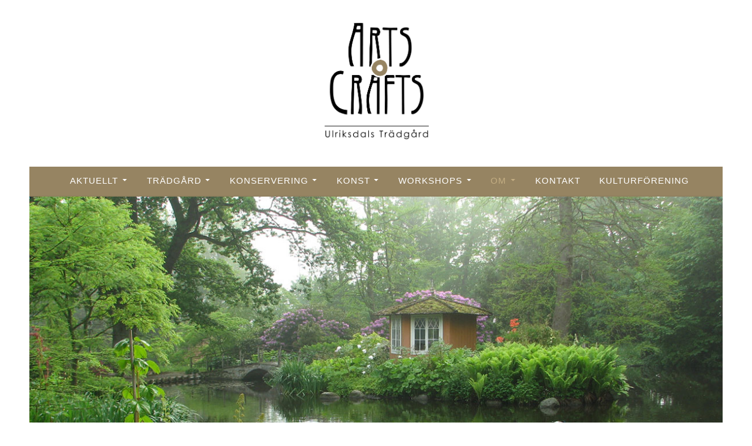

--- FILE ---
content_type: text/html; charset=UTF-8
request_url: https://ulriksdals.se/om-ulriksdal/
body_size: 12076
content:
<!DOCTYPE html>
<html lang="sv-SE">
<head>
<meta charset="UTF-8">
<meta name="viewport" content="width=device-width, initial-scale=1">
<link rel="profile" href="http://gmpg.org/xfn/11">
<link rel="stylesheet" href="https://use.fontawesome.com/releases/v5.7.1/css/all.css" integrity="sha384-fnmOCqbTlWIlj8LyTjo7mOUStjsKC4pOpQbqyi7RrhN7udi9RwhKkMHpvLbHG9Sr" crossorigin="anonymous">
<title>Om Ulriksdal &#8211; Ulriksdals Trädgård</title>
<meta name='robots' content='max-image-preview:large' />
<link rel='dns-prefetch' href='//fonts.googleapis.com' />
<link rel="alternate" type="application/rss+xml" title="Ulriksdals Trädgård &raquo; Webbflöde" href="https://ulriksdals.se/feed/" />
<link rel="alternate" type="application/rss+xml" title="Ulriksdals Trädgård &raquo; Kommentarsflöde" href="https://ulriksdals.se/comments/feed/" />
<link rel="alternate" title="oEmbed (JSON)" type="application/json+oembed" href="https://ulriksdals.se/wp-json/oembed/1.0/embed?url=https%3A%2F%2Fulriksdals.se%2Fom-ulriksdal%2F" />
<link rel="alternate" title="oEmbed (XML)" type="text/xml+oembed" href="https://ulriksdals.se/wp-json/oembed/1.0/embed?url=https%3A%2F%2Fulriksdals.se%2Fom-ulriksdal%2F&#038;format=xml" />
<style id='wp-img-auto-sizes-contain-inline-css' type='text/css'>
img:is([sizes=auto i],[sizes^="auto," i]){contain-intrinsic-size:3000px 1500px}
/*# sourceURL=wp-img-auto-sizes-contain-inline-css */
</style>
<style id='wp-emoji-styles-inline-css' type='text/css'>

	img.wp-smiley, img.emoji {
		display: inline !important;
		border: none !important;
		box-shadow: none !important;
		height: 1em !important;
		width: 1em !important;
		margin: 0 0.07em !important;
		vertical-align: -0.1em !important;
		background: none !important;
		padding: 0 !important;
	}
/*# sourceURL=wp-emoji-styles-inline-css */
</style>
<style id='wp-block-library-inline-css' type='text/css'>
:root{--wp-block-synced-color:#7a00df;--wp-block-synced-color--rgb:122,0,223;--wp-bound-block-color:var(--wp-block-synced-color);--wp-editor-canvas-background:#ddd;--wp-admin-theme-color:#007cba;--wp-admin-theme-color--rgb:0,124,186;--wp-admin-theme-color-darker-10:#006ba1;--wp-admin-theme-color-darker-10--rgb:0,107,160.5;--wp-admin-theme-color-darker-20:#005a87;--wp-admin-theme-color-darker-20--rgb:0,90,135;--wp-admin-border-width-focus:2px}@media (min-resolution:192dpi){:root{--wp-admin-border-width-focus:1.5px}}.wp-element-button{cursor:pointer}:root .has-very-light-gray-background-color{background-color:#eee}:root .has-very-dark-gray-background-color{background-color:#313131}:root .has-very-light-gray-color{color:#eee}:root .has-very-dark-gray-color{color:#313131}:root .has-vivid-green-cyan-to-vivid-cyan-blue-gradient-background{background:linear-gradient(135deg,#00d084,#0693e3)}:root .has-purple-crush-gradient-background{background:linear-gradient(135deg,#34e2e4,#4721fb 50%,#ab1dfe)}:root .has-hazy-dawn-gradient-background{background:linear-gradient(135deg,#faaca8,#dad0ec)}:root .has-subdued-olive-gradient-background{background:linear-gradient(135deg,#fafae1,#67a671)}:root .has-atomic-cream-gradient-background{background:linear-gradient(135deg,#fdd79a,#004a59)}:root .has-nightshade-gradient-background{background:linear-gradient(135deg,#330968,#31cdcf)}:root .has-midnight-gradient-background{background:linear-gradient(135deg,#020381,#2874fc)}:root{--wp--preset--font-size--normal:16px;--wp--preset--font-size--huge:42px}.has-regular-font-size{font-size:1em}.has-larger-font-size{font-size:2.625em}.has-normal-font-size{font-size:var(--wp--preset--font-size--normal)}.has-huge-font-size{font-size:var(--wp--preset--font-size--huge)}.has-text-align-center{text-align:center}.has-text-align-left{text-align:left}.has-text-align-right{text-align:right}.has-fit-text{white-space:nowrap!important}#end-resizable-editor-section{display:none}.aligncenter{clear:both}.items-justified-left{justify-content:flex-start}.items-justified-center{justify-content:center}.items-justified-right{justify-content:flex-end}.items-justified-space-between{justify-content:space-between}.screen-reader-text{border:0;clip-path:inset(50%);height:1px;margin:-1px;overflow:hidden;padding:0;position:absolute;width:1px;word-wrap:normal!important}.screen-reader-text:focus{background-color:#ddd;clip-path:none;color:#444;display:block;font-size:1em;height:auto;left:5px;line-height:normal;padding:15px 23px 14px;text-decoration:none;top:5px;width:auto;z-index:100000}html :where(.has-border-color){border-style:solid}html :where([style*=border-top-color]){border-top-style:solid}html :where([style*=border-right-color]){border-right-style:solid}html :where([style*=border-bottom-color]){border-bottom-style:solid}html :where([style*=border-left-color]){border-left-style:solid}html :where([style*=border-width]){border-style:solid}html :where([style*=border-top-width]){border-top-style:solid}html :where([style*=border-right-width]){border-right-style:solid}html :where([style*=border-bottom-width]){border-bottom-style:solid}html :where([style*=border-left-width]){border-left-style:solid}html :where(img[class*=wp-image-]){height:auto;max-width:100%}:where(figure){margin:0 0 1em}html :where(.is-position-sticky){--wp-admin--admin-bar--position-offset:var(--wp-admin--admin-bar--height,0px)}@media screen and (max-width:600px){html :where(.is-position-sticky){--wp-admin--admin-bar--position-offset:0px}}

/*# sourceURL=wp-block-library-inline-css */
</style><style id='global-styles-inline-css' type='text/css'>
:root{--wp--preset--aspect-ratio--square: 1;--wp--preset--aspect-ratio--4-3: 4/3;--wp--preset--aspect-ratio--3-4: 3/4;--wp--preset--aspect-ratio--3-2: 3/2;--wp--preset--aspect-ratio--2-3: 2/3;--wp--preset--aspect-ratio--16-9: 16/9;--wp--preset--aspect-ratio--9-16: 9/16;--wp--preset--color--black: #404040;--wp--preset--color--cyan-bluish-gray: #abb8c3;--wp--preset--color--white: #ffffff;--wp--preset--color--pale-pink: #f78da7;--wp--preset--color--vivid-red: #cf2e2e;--wp--preset--color--luminous-vivid-orange: #ff6900;--wp--preset--color--luminous-vivid-amber: #fcb900;--wp--preset--color--light-green-cyan: #7bdcb5;--wp--preset--color--vivid-green-cyan: #00d084;--wp--preset--color--pale-cyan-blue: #8ed1fc;--wp--preset--color--vivid-cyan-blue: #0693e3;--wp--preset--color--vivid-purple: #9b51e0;--wp--preset--color--dark-gray: #444340;--wp--preset--color--medium-gray: #a8a6a1;--wp--preset--color--light-gray: #e6e6e6;--wp--preset--color--blue: #15b6b8;--wp--preset--color--dark-blue: #0c8384;--wp--preset--gradient--vivid-cyan-blue-to-vivid-purple: linear-gradient(135deg,rgb(6,147,227) 0%,rgb(155,81,224) 100%);--wp--preset--gradient--light-green-cyan-to-vivid-green-cyan: linear-gradient(135deg,rgb(122,220,180) 0%,rgb(0,208,130) 100%);--wp--preset--gradient--luminous-vivid-amber-to-luminous-vivid-orange: linear-gradient(135deg,rgb(252,185,0) 0%,rgb(255,105,0) 100%);--wp--preset--gradient--luminous-vivid-orange-to-vivid-red: linear-gradient(135deg,rgb(255,105,0) 0%,rgb(207,46,46) 100%);--wp--preset--gradient--very-light-gray-to-cyan-bluish-gray: linear-gradient(135deg,rgb(238,238,238) 0%,rgb(169,184,195) 100%);--wp--preset--gradient--cool-to-warm-spectrum: linear-gradient(135deg,rgb(74,234,220) 0%,rgb(151,120,209) 20%,rgb(207,42,186) 40%,rgb(238,44,130) 60%,rgb(251,105,98) 80%,rgb(254,248,76) 100%);--wp--preset--gradient--blush-light-purple: linear-gradient(135deg,rgb(255,206,236) 0%,rgb(152,150,240) 100%);--wp--preset--gradient--blush-bordeaux: linear-gradient(135deg,rgb(254,205,165) 0%,rgb(254,45,45) 50%,rgb(107,0,62) 100%);--wp--preset--gradient--luminous-dusk: linear-gradient(135deg,rgb(255,203,112) 0%,rgb(199,81,192) 50%,rgb(65,88,208) 100%);--wp--preset--gradient--pale-ocean: linear-gradient(135deg,rgb(255,245,203) 0%,rgb(182,227,212) 50%,rgb(51,167,181) 100%);--wp--preset--gradient--electric-grass: linear-gradient(135deg,rgb(202,248,128) 0%,rgb(113,206,126) 100%);--wp--preset--gradient--midnight: linear-gradient(135deg,rgb(2,3,129) 0%,rgb(40,116,252) 100%);--wp--preset--font-size--small: 13px;--wp--preset--font-size--medium: 20px;--wp--preset--font-size--large: 36px;--wp--preset--font-size--x-large: 42px;--wp--preset--spacing--20: 0.44rem;--wp--preset--spacing--30: 0.67rem;--wp--preset--spacing--40: 1rem;--wp--preset--spacing--50: 1.5rem;--wp--preset--spacing--60: 2.25rem;--wp--preset--spacing--70: 3.38rem;--wp--preset--spacing--80: 5.06rem;--wp--preset--shadow--natural: 6px 6px 9px rgba(0, 0, 0, 0.2);--wp--preset--shadow--deep: 12px 12px 50px rgba(0, 0, 0, 0.4);--wp--preset--shadow--sharp: 6px 6px 0px rgba(0, 0, 0, 0.2);--wp--preset--shadow--outlined: 6px 6px 0px -3px rgb(255, 255, 255), 6px 6px rgb(0, 0, 0);--wp--preset--shadow--crisp: 6px 6px 0px rgb(0, 0, 0);}:where(.is-layout-flex){gap: 0.5em;}:where(.is-layout-grid){gap: 0.5em;}body .is-layout-flex{display: flex;}.is-layout-flex{flex-wrap: wrap;align-items: center;}.is-layout-flex > :is(*, div){margin: 0;}body .is-layout-grid{display: grid;}.is-layout-grid > :is(*, div){margin: 0;}:where(.wp-block-columns.is-layout-flex){gap: 2em;}:where(.wp-block-columns.is-layout-grid){gap: 2em;}:where(.wp-block-post-template.is-layout-flex){gap: 1.25em;}:where(.wp-block-post-template.is-layout-grid){gap: 1.25em;}.has-black-color{color: var(--wp--preset--color--black) !important;}.has-cyan-bluish-gray-color{color: var(--wp--preset--color--cyan-bluish-gray) !important;}.has-white-color{color: var(--wp--preset--color--white) !important;}.has-pale-pink-color{color: var(--wp--preset--color--pale-pink) !important;}.has-vivid-red-color{color: var(--wp--preset--color--vivid-red) !important;}.has-luminous-vivid-orange-color{color: var(--wp--preset--color--luminous-vivid-orange) !important;}.has-luminous-vivid-amber-color{color: var(--wp--preset--color--luminous-vivid-amber) !important;}.has-light-green-cyan-color{color: var(--wp--preset--color--light-green-cyan) !important;}.has-vivid-green-cyan-color{color: var(--wp--preset--color--vivid-green-cyan) !important;}.has-pale-cyan-blue-color{color: var(--wp--preset--color--pale-cyan-blue) !important;}.has-vivid-cyan-blue-color{color: var(--wp--preset--color--vivid-cyan-blue) !important;}.has-vivid-purple-color{color: var(--wp--preset--color--vivid-purple) !important;}.has-black-background-color{background-color: var(--wp--preset--color--black) !important;}.has-cyan-bluish-gray-background-color{background-color: var(--wp--preset--color--cyan-bluish-gray) !important;}.has-white-background-color{background-color: var(--wp--preset--color--white) !important;}.has-pale-pink-background-color{background-color: var(--wp--preset--color--pale-pink) !important;}.has-vivid-red-background-color{background-color: var(--wp--preset--color--vivid-red) !important;}.has-luminous-vivid-orange-background-color{background-color: var(--wp--preset--color--luminous-vivid-orange) !important;}.has-luminous-vivid-amber-background-color{background-color: var(--wp--preset--color--luminous-vivid-amber) !important;}.has-light-green-cyan-background-color{background-color: var(--wp--preset--color--light-green-cyan) !important;}.has-vivid-green-cyan-background-color{background-color: var(--wp--preset--color--vivid-green-cyan) !important;}.has-pale-cyan-blue-background-color{background-color: var(--wp--preset--color--pale-cyan-blue) !important;}.has-vivid-cyan-blue-background-color{background-color: var(--wp--preset--color--vivid-cyan-blue) !important;}.has-vivid-purple-background-color{background-color: var(--wp--preset--color--vivid-purple) !important;}.has-black-border-color{border-color: var(--wp--preset--color--black) !important;}.has-cyan-bluish-gray-border-color{border-color: var(--wp--preset--color--cyan-bluish-gray) !important;}.has-white-border-color{border-color: var(--wp--preset--color--white) !important;}.has-pale-pink-border-color{border-color: var(--wp--preset--color--pale-pink) !important;}.has-vivid-red-border-color{border-color: var(--wp--preset--color--vivid-red) !important;}.has-luminous-vivid-orange-border-color{border-color: var(--wp--preset--color--luminous-vivid-orange) !important;}.has-luminous-vivid-amber-border-color{border-color: var(--wp--preset--color--luminous-vivid-amber) !important;}.has-light-green-cyan-border-color{border-color: var(--wp--preset--color--light-green-cyan) !important;}.has-vivid-green-cyan-border-color{border-color: var(--wp--preset--color--vivid-green-cyan) !important;}.has-pale-cyan-blue-border-color{border-color: var(--wp--preset--color--pale-cyan-blue) !important;}.has-vivid-cyan-blue-border-color{border-color: var(--wp--preset--color--vivid-cyan-blue) !important;}.has-vivid-purple-border-color{border-color: var(--wp--preset--color--vivid-purple) !important;}.has-vivid-cyan-blue-to-vivid-purple-gradient-background{background: var(--wp--preset--gradient--vivid-cyan-blue-to-vivid-purple) !important;}.has-light-green-cyan-to-vivid-green-cyan-gradient-background{background: var(--wp--preset--gradient--light-green-cyan-to-vivid-green-cyan) !important;}.has-luminous-vivid-amber-to-luminous-vivid-orange-gradient-background{background: var(--wp--preset--gradient--luminous-vivid-amber-to-luminous-vivid-orange) !important;}.has-luminous-vivid-orange-to-vivid-red-gradient-background{background: var(--wp--preset--gradient--luminous-vivid-orange-to-vivid-red) !important;}.has-very-light-gray-to-cyan-bluish-gray-gradient-background{background: var(--wp--preset--gradient--very-light-gray-to-cyan-bluish-gray) !important;}.has-cool-to-warm-spectrum-gradient-background{background: var(--wp--preset--gradient--cool-to-warm-spectrum) !important;}.has-blush-light-purple-gradient-background{background: var(--wp--preset--gradient--blush-light-purple) !important;}.has-blush-bordeaux-gradient-background{background: var(--wp--preset--gradient--blush-bordeaux) !important;}.has-luminous-dusk-gradient-background{background: var(--wp--preset--gradient--luminous-dusk) !important;}.has-pale-ocean-gradient-background{background: var(--wp--preset--gradient--pale-ocean) !important;}.has-electric-grass-gradient-background{background: var(--wp--preset--gradient--electric-grass) !important;}.has-midnight-gradient-background{background: var(--wp--preset--gradient--midnight) !important;}.has-small-font-size{font-size: var(--wp--preset--font-size--small) !important;}.has-medium-font-size{font-size: var(--wp--preset--font-size--medium) !important;}.has-large-font-size{font-size: var(--wp--preset--font-size--large) !important;}.has-x-large-font-size{font-size: var(--wp--preset--font-size--x-large) !important;}
/*# sourceURL=global-styles-inline-css */
</style>

<style id='classic-theme-styles-inline-css' type='text/css'>
/*! This file is auto-generated */
.wp-block-button__link{color:#fff;background-color:#32373c;border-radius:9999px;box-shadow:none;text-decoration:none;padding:calc(.667em + 2px) calc(1.333em + 2px);font-size:1.125em}.wp-block-file__button{background:#32373c;color:#fff;text-decoration:none}
/*# sourceURL=/wp-includes/css/classic-themes.min.css */
</style>
<link rel='stylesheet' id='chld_thm_cfg_parent-css' href='https://usercontent.one/wp/ulriksdals.se/wp-content/themes/dara-wpcom/style.css?ver=6.9&media=1732776440' type='text/css' media='all' />
<link rel='stylesheet' id='dara-style-css' href='https://usercontent.one/wp/ulriksdals.se/wp-content/themes/ulriksdals/style.css?ver=6.9&media=1732776440' type='text/css' media='all' />
<link rel='stylesheet' id='dara-blocks-css' href='https://usercontent.one/wp/ulriksdals.se/wp-content/themes/dara-wpcom/blocks.css?ver=6.9&media=1732776440' type='text/css' media='all' />
<link rel='stylesheet' id='dara-fonts-css' href='https://fonts.googleapis.com/css?family=Source+Sans+Pro%3A300%2C300italic%2C400%2C400italic%2C600%7CYrsa%3A300%2C400%2C700&#038;subset=latin%2Clatin-ext' type='text/css' media='all' />
<link rel='stylesheet' id='genericons-css' href='https://usercontent.one/wp/ulriksdals.se/wp-content/themes/dara-wpcom/assets/genericons/genericons.css?ver=3.4.1&media=1732776440' type='text/css' media='all' />
<link rel='stylesheet' id='js_composer_front-css' href='https://usercontent.one/wp/ulriksdals.se/wp-content/plugins/js_composer/assets/css/js_composer.min.css?ver=8.7.2&media=1732776440' type='text/css' media='all' />
<script></script><link rel="https://api.w.org/" href="https://ulriksdals.se/wp-json/" /><link rel="alternate" title="JSON" type="application/json" href="https://ulriksdals.se/wp-json/wp/v2/pages/20" /><link rel="EditURI" type="application/rsd+xml" title="RSD" href="https://ulriksdals.se/xmlrpc.php?rsd" />
<meta name="generator" content="WordPress 6.9" />
<link rel="canonical" href="https://ulriksdals.se/om-ulriksdal/" />
<link rel='shortlink' href='https://ulriksdals.se/?p=20' />
<style>[class*=" icon-oc-"],[class^=icon-oc-]{speak:none;font-style:normal;font-weight:400;font-variant:normal;text-transform:none;line-height:1;-webkit-font-smoothing:antialiased;-moz-osx-font-smoothing:grayscale}.icon-oc-one-com-white-32px-fill:before{content:"901"}.icon-oc-one-com:before{content:"900"}#one-com-icon,.toplevel_page_onecom-wp .wp-menu-image{speak:none;display:flex;align-items:center;justify-content:center;text-transform:none;line-height:1;-webkit-font-smoothing:antialiased;-moz-osx-font-smoothing:grayscale}.onecom-wp-admin-bar-item>a,.toplevel_page_onecom-wp>.wp-menu-name{font-size:16px;font-weight:400;line-height:1}.toplevel_page_onecom-wp>.wp-menu-name img{width:69px;height:9px;}.wp-submenu-wrap.wp-submenu>.wp-submenu-head>img{width:88px;height:auto}.onecom-wp-admin-bar-item>a img{height:7px!important}.onecom-wp-admin-bar-item>a img,.toplevel_page_onecom-wp>.wp-menu-name img{opacity:.8}.onecom-wp-admin-bar-item.hover>a img,.toplevel_page_onecom-wp.wp-has-current-submenu>.wp-menu-name img,li.opensub>a.toplevel_page_onecom-wp>.wp-menu-name img{opacity:1}#one-com-icon:before,.onecom-wp-admin-bar-item>a:before,.toplevel_page_onecom-wp>.wp-menu-image:before{content:'';position:static!important;background-color:rgba(240,245,250,.4);border-radius:102px;width:18px;height:18px;padding:0!important}.onecom-wp-admin-bar-item>a:before{width:14px;height:14px}.onecom-wp-admin-bar-item.hover>a:before,.toplevel_page_onecom-wp.opensub>a>.wp-menu-image:before,.toplevel_page_onecom-wp.wp-has-current-submenu>.wp-menu-image:before{background-color:#76b82a}.onecom-wp-admin-bar-item>a{display:inline-flex!important;align-items:center;justify-content:center}#one-com-logo-wrapper{font-size:4em}#one-com-icon{vertical-align:middle}.imagify-welcome{display:none !important;}</style><meta name="generator" content="Powered by WPBakery Page Builder - drag and drop page builder for WordPress."/>
	<style type="text/css">
			.site-title,
		.site-description {
			position: absolute;
			clip: rect(1px, 1px, 1px, 1px);
		}
		</style>
	<style type="text/css" id="custom-background-css">
body.custom-background { background-color: #ffffff; }
</style>
	<link rel="icon" href="https://usercontent.one/wp/ulriksdals.se/wp-content/uploads/2019/02/cropped-favicon-32x32.png?media=1732776440" sizes="32x32" />
<link rel="icon" href="https://usercontent.one/wp/ulriksdals.se/wp-content/uploads/2019/02/cropped-favicon-192x192.png?media=1732776440" sizes="192x192" />
<link rel="apple-touch-icon" href="https://usercontent.one/wp/ulriksdals.se/wp-content/uploads/2019/02/cropped-favicon-180x180.png?media=1732776440" />
<meta name="msapplication-TileImage" content="https://usercontent.one/wp/ulriksdals.se/wp-content/uploads/2019/02/cropped-favicon-270x270.png?media=1732776440" />
<noscript><style> .wpb_animate_when_almost_visible { opacity: 1; }</style></noscript></head>

<body class="wp-singular page-template-default page page-id-20 custom-background wp-custom-logo wp-embed-responsive wp-theme-dara-wpcom wp-child-theme-ulriksdals not-multi-author comments-closed wpb-js-composer js-comp-ver-8.7.2 vc_responsive">
<div id="page" class="site">
	<a class="skip-link screen-reader-text" href="#content">Hoppa till innehåll</a>

	<header id="masthead" class="site-header" role="banner">

		
				<div class="site-branding">
			<a href="https://ulriksdals.se/" class="custom-logo-link" rel="home"><img width="373" height="413" src="https://usercontent.one/wp/ulriksdals.se/wp-content/uploads/2019/02/logotyp.png?media=1732776440" class="custom-logo" alt="Ulriksdals Trädgård" decoding="async" fetchpriority="high" srcset="https://usercontent.one/wp/ulriksdals.se/wp-content/uploads/2019/02/logotyp.png?media=1732776440 373w, https://usercontent.one/wp/ulriksdals.se/wp-content/uploads/2019/02/logotyp-271x300.png?media=1732776440 271w" sizes="(max-width: 373px) 100vw, 373px" /></a>							<p class="site-title"><a href="https://ulriksdals.se/" rel="home">Ulriksdals Trädgård</a></p>
			
					</div><!-- .site-branding -->

		<nav id="site-navigation" class="main-navigation" role="navigation">
	<button class="menu-toggle" aria-controls="top-menu" aria-expanded="false">Meny</button>
	<div class="menu-menu-1-container"><ul id="top-menu" class="menu"><li id="menu-item-236" class="menu-item menu-item-type-post_type menu-item-object-page menu-item-has-children menu-item-236"><a href="https://ulriksdals.se/aktuellt/">Aktuellt</a>
<ul class="sub-menu">
	<li id="menu-item-1567" class="menu-item menu-item-type-custom menu-item-object-custom menu-item-1567"><a href="/aktuellt#helaaret">Hela året</a></li>
	<li id="menu-item-1558" class="menu-item menu-item-type-custom menu-item-object-custom menu-item-1558"><a href="/aktuellt#april">april</a></li>
	<li id="menu-item-1559" class="menu-item menu-item-type-custom menu-item-object-custom menu-item-1559"><a href="/aktuellt#maj">maj</a></li>
	<li id="menu-item-1560" class="menu-item menu-item-type-custom menu-item-object-custom menu-item-1560"><a href="/aktuellt#juni">juni</a></li>
	<li id="menu-item-1561" class="menu-item menu-item-type-custom menu-item-object-custom menu-item-1561"><a href="/aktuellt#juli">juli</a></li>
	<li id="menu-item-1562" class="menu-item menu-item-type-custom menu-item-object-custom menu-item-1562"><a href="/aktuellt#augusti">augusti</a></li>
	<li id="menu-item-1563" class="menu-item menu-item-type-custom menu-item-object-custom menu-item-1563"><a href="/aktuellt#september">september</a></li>
	<li id="menu-item-1564" class="menu-item menu-item-type-custom menu-item-object-custom menu-item-1564"><a href="/aktuellt#oktober">oktober</a></li>
	<li id="menu-item-1565" class="menu-item menu-item-type-custom menu-item-object-custom menu-item-1565"><a href="/aktuellt#november">november</a></li>
	<li id="menu-item-1568" class="menu-item menu-item-type-custom menu-item-object-custom menu-item-1568"><a href="/aktuellt#sponsring">Sponsring</a></li>
</ul>
</li>
<li id="menu-item-235" class="menu-item menu-item-type-post_type menu-item-object-page menu-item-has-children menu-item-235"><a href="https://ulriksdals.se/tradgard/">Trädgård</a>
<ul class="sub-menu">
	<li id="menu-item-1571" class="menu-item menu-item-type-custom menu-item-object-custom menu-item-1571"><a href="/tradgard#magisktradgard">Magisk Trädgård</a></li>
	<li id="menu-item-1554" class="menu-item menu-item-type-custom menu-item-object-custom menu-item-1554"><a href="/tradgard#besokatradgarden">besöka trädgården</a></li>
	<li id="menu-item-870" class="menu-item menu-item-type-custom menu-item-object-custom menu-item-870"><a href="/tradgard#cafe">Sommarcafé</a></li>
</ul>
</li>
<li id="menu-item-26" class="menu-item menu-item-type-post_type menu-item-object-page menu-item-has-children menu-item-26"><a href="https://ulriksdals.se/konservering/">Konservering</a>
<ul class="sub-menu">
	<li id="menu-item-363" class="menu-item menu-item-type-post_type menu-item-object-page menu-item-363"><a href="https://ulriksdals.se/konservering/">Målerikonservering</a></li>
	<li id="menu-item-365" class="menu-item menu-item-type-custom menu-item-object-custom menu-item-365"><a href="/konservering#heritage">Heritage Science</a></li>
</ul>
</li>
<li id="menu-item-27" class="menu-item menu-item-type-post_type menu-item-object-page menu-item-has-children menu-item-27"><a href="https://ulriksdals.se/konst/">Konst</a>
<ul class="sub-menu">
	<li id="menu-item-1592" class="menu-item menu-item-type-post_type menu-item-object-page menu-item-1592"><a href="https://ulriksdals.se/konst/">Galleri</a></li>
	<li id="menu-item-1588" class="menu-item menu-item-type-custom menu-item-object-custom menu-item-1588"><a href="/konst#bildgalleri">Bildgalleri</a></li>
	<li id="menu-item-1702" class="menu-item menu-item-type-custom menu-item-object-custom menu-item-1702"><a href="/konst#grafik">Grafik</a></li>
</ul>
</li>
<li id="menu-item-30" class="menu-item menu-item-type-post_type menu-item-object-page menu-item-has-children menu-item-30"><a href="https://ulriksdals.se/workshops/">Workshops</a>
<ul class="sub-menu">
	<li id="menu-item-1675" class="menu-item menu-item-type-custom menu-item-object-custom menu-item-1675"><a href="/workshops#helgkurser">Helgkurser</a></li>
	<li id="menu-item-1548" class="menu-item menu-item-type-custom menu-item-object-custom menu-item-1548"><a href="/workshops#veckokurser">Veckokurser</a></li>
	<li id="menu-item-1549" class="menu-item menu-item-type-custom menu-item-object-custom menu-item-1549"><a href="/workshops#endagskurser">Endagskurser</a></li>
</ul>
</li>
<li id="menu-item-29" class="menu-item menu-item-type-post_type menu-item-object-page current-menu-item page_item page-item-20 current_page_item current-menu-ancestor current-menu-parent current_page_parent current_page_ancestor menu-item-has-children menu-item-29"><a href="https://ulriksdals.se/om-ulriksdal/" aria-current="page">Om</a>
<ul class="sub-menu">
	<li id="menu-item-237" class="menu-item menu-item-type-post_type menu-item-object-page current-menu-item page_item page-item-20 current_page_item menu-item-237"><a href="https://ulriksdals.se/om-ulriksdal/" aria-current="page">Ulriksdal</a></li>
	<li id="menu-item-373" class="menu-item menu-item-type-post_type menu-item-object-page menu-item-373"><a href="https://ulriksdals.se/vision/">Vision</a></li>
	<li id="menu-item-234" class="menu-item menu-item-type-post_type menu-item-object-page menu-item-234"><a href="https://ulriksdals.se/ingalill/">Ingalill</a></li>
	<li id="menu-item-1585" class="menu-item menu-item-type-custom menu-item-object-custom menu-item-1585"><a href="/om/ingalill#publikationer">Publikationer</a></li>
</ul>
</li>
<li id="menu-item-28" class="menu-item menu-item-type-post_type menu-item-object-page menu-item-28"><a href="https://ulriksdals.se/kontakt/">Kontakt</a></li>
<li id="menu-item-1251" class="menu-item menu-item-type-post_type menu-item-object-page menu-item-1251"><a href="https://ulriksdals.se/ulriksdals-kulturforening/">Kulturförening</a></li>
</ul></div>	</nav>

	</header>

	
	<div id="content" class="site-content">
	
		

	
	
	<div class="content-wrapper without-featured-image">
		<div id="primary" class="fullcontent content-area">
			<main id="main" class="site-main" role="main">

				
<article id="post-20" class="post-20 page type-page status-publish hentry without-featured-image">
	<header class="entry-header">
		<h1 class="entry-title">Om Ulriksdal</h1>	</header>
		<div class="entry-content">
			<div class="wpb-content-wrapper"><div class="vc_row wpb_row vc_row-fluid"><div class="wpb_column vc_column_container vc_col-sm-12"><div class="vc_column-inner"><div class="wpb_wrapper">
	<div  class="wpb_single_image wpb_content_element vc_align_left wpb_content_element  intro">
		
		<figure class="wpb_wrapper vc_figure">
			<div class="vc_single_image-wrapper   vc_box_border_grey"><img decoding="async" width="1200" height="500" src="https://usercontent.one/wp/ulriksdals.se/wp-content/uploads/2019/03/Ulriksdal.jpg?media=1732776440" class="vc_single_image-img attachment-full" alt="" title="Ulriksdal" srcset="https://usercontent.one/wp/ulriksdals.se/wp-content/uploads/2019/03/Ulriksdal.jpg?media=1732776440 1200w, https://usercontent.one/wp/ulriksdals.se/wp-content/uploads/2019/03/Ulriksdal-300x125.jpg?media=1732776440 300w, https://usercontent.one/wp/ulriksdals.se/wp-content/uploads/2019/03/Ulriksdal-768x320.jpg?media=1732776440 768w, https://usercontent.one/wp/ulriksdals.se/wp-content/uploads/2019/03/Ulriksdal-1024x427.jpg?media=1732776440 1024w" sizes="(max-width: 1200px) 100vw, 1200px" /></div>
		</figure>
	</div>
</div></div></div></div><div class="vc_row wpb_row vc_row-fluid innehall"><div class="wpb_column vc_column_container vc_col-sm-12"><div class="vc_column-inner"><div class="wpb_wrapper">
	<div class="wpb_text_column wpb_content_element citat" >
		<div class="wpb_wrapper">
			<h2>”Det var lite som att träda in i en hemlig gammal botanisk trädgård”</h2>

		</div>
	</div>

	<div class="wpb_text_column wpb_content_element citat-namn" >
		<div class="wpb_wrapper">
			<p>&#8211; Ingalill Nyström</p>

		</div>
	</div>

	<div class="wpb_text_column wpb_content_element" >
		<div class="wpb_wrapper">
			<h1>Ulriksdals Historia</h1>

		</div>
	</div>

	<div class="wpb_text_column wpb_content_element" >
		<div class="wpb_wrapper">
			<p>Ulriksdals trädgård i Kivik är en kulturhistorisk plats, en sekelskiftes dröm och konstnärlig &#8216;botanisk trädgård&#8217; med anor från 1400-talet. Huset och trädgårdens grundstruktur anlades på 1870-talet av Oscar Areschough, son till dåvarande ägare av Esperöds herrgård. Platsen hette vid tillfället Lilla Äsperöd och hade ingått som herresätets mölla.</p>
<p>Under tidigt 1900-tal förvärvades fastigheten av Ulrik Areskoug, agronom och kemitekniker. I samband med det fick platsen sitt nuvarande namn &#8211; Ulriksdal. Tillsammans med sin fru, Hedvig byggde han ut huset enligt nationalromantiska ideal och skapade en trädgårdsdröm i Arts &amp; Crafts-stil med sällsynta växter. Båda var konstnärssjälar, Ulrik snidade i trä, fotograferade och musiserade, Hedvig var  också musikalisk samt utbildad konstnärinna. Under deras era blev Ulriksdal ett hem och en plats för glädje, musik och teaterspel.</p>
<p>Idag är Ulriksdal en fantasieggande trädgård med växter från världens alla hörn. Mellan åren 1987-2017 bodde och verkade hortonom Carina Larsson och agronom Thord Ohlsson här. De drev bland annat en plantskola med exotiska växter. År 2018 förvärvade kulturvårdaren, tillika konstnären Ingalill Nyström fastigheten för att förvalta och utveckla Ulriksdal till en magisk trädgård och en arena för äldre konsthantverk och andra kulturaktiviteter.</p>

		</div>
	</div>
<div class="vc_row wpb_row vc_inner vc_row-fluid vc_column-gap-35 vc_row-o-content-middle vc_row-flex"><div class="wpb_column vc_column_container vc_col-sm-12"><div class="vc_column-inner"><div class="wpb_wrapper">
	<div class="wpb_text_column wpb_content_element citat" >
		<div class="wpb_wrapper">
			<h3>”Ursprungligen en mjölnarbostad till Äsperöds herrgård”</h3>

		</div>
	</div>

	<div class="wpb_text_column wpb_content_element" >
		<div class="wpb_wrapper">
			<p>Innan Oscar Areschough tog över marken, där Ulriksdal idag ligger, fanns här en mjölnarby med flera möllor. Under den stora eken vid den ursprungliga kvarndammen finns ett av de gamla kvarnhjulen bevarat. Själva möllorna stod norr om huvudentrén och öster om damman, där det ”Grekiska templet” idag finns och som revs ca 1915 på Hedvig Areskougs inrådan. Kvarnhuset var då förfallet och riskerade att rasa. Möllorna finns belagda sedan åtminstone 1658, då svenskarna intog Skåne. Platsen heter då Meelby, mjölnarbyn. Troligen har här funnits möllor långt innan dess. Runtomkring Ulriksdal och även i trädgården finns flera andra intressanta fornminnesplatser. Vill du veta mer om Ulriksdal finns boken <em>Hemmets sköna dal &#8211; inblickar i Ulriksdals historia</em> att köpa,<a href="https://ulriksdals.se/ingalill/#publikationer"> se publikationer</a>.</p>

		</div>
	</div>
</div></div></div></div></div></div></div></div><div class="vc_row wpb_row vc_row-fluid innehall"><div class="wpb_column vc_column_container vc_col-sm-12"><div class="vc_column-inner"><div class="wpb_wrapper">
	<div class="wpb_text_column wpb_content_element" >
		<div class="wpb_wrapper">
			<h1>Österlen</h1>

		</div>
	</div>

	<div class="wpb_text_column wpb_content_element" >
		<div class="wpb_wrapper">
			<p>Österlen är Skånes motsvarighet till Provence med ett böljande pastoralt landskap av äppelodlingar, vin- och cidergårdar, ängar och lundar. Får, kor och hästar strövar fritt i hagar med fornlämningar. Här finns flera naturreservat och utmed kusten finns partier av kilometerlånga vita stränder. Denna bördiga trakt har befolkats av människor och djur sedan urminnes tider.</p>

		</div>
	</div>
<div class="vc_row wpb_row vc_inner vc_row-fluid"><div class="wpb_column vc_column_container vc_col-sm-4"><div class="vc_column-inner"><div class="wpb_wrapper">
	<div  class="wpb_single_image wpb_content_element vc_align_left wpb_content_element">
		
		<figure class="wpb_wrapper vc_figure">
			<div class="vc_single_image-wrapper   vc_box_border_grey"><img decoding="async" width="941" height="960" src="https://usercontent.one/wp/ulriksdals.se/wp-content/uploads/2024/11/osterlen.jpg?media=1732776440" class="vc_single_image-img attachment-full" alt="Österlen" title="osterlen" srcset="https://usercontent.one/wp/ulriksdals.se/wp-content/uploads/2024/11/osterlen.jpg?media=1732776440 941w, https://usercontent.one/wp/ulriksdals.se/wp-content/uploads/2024/11/osterlen-294x300.jpg?media=1732776440 294w, https://usercontent.one/wp/ulriksdals.se/wp-content/uploads/2024/11/osterlen-768x784.jpg?media=1732776440 768w" sizes="(max-width: 941px) 100vw, 941px" /></div>
		</figure>
	</div>
</div></div></div><div class="wpb_column vc_column_container vc_col-sm-4"><div class="vc_column-inner"><div class="wpb_wrapper">
	<div  class="wpb_single_image wpb_content_element vc_align_center wpb_content_element">
		
		<figure class="wpb_wrapper vc_figure">
			<div class="vc_single_image-wrapper   vc_box_border_grey"><img decoding="async" width="239" height="239" src="https://usercontent.one/wp/ulriksdals.se/wp-content/uploads/2019/03/Osterlen_2-239x239.jpg?media=1732776440" class="vc_single_image-img attachment-thumbnail" alt="" title="Osterlen_2" srcset="https://usercontent.one/wp/ulriksdals.se/wp-content/uploads/2019/03/Osterlen_2.jpg?media=1732776440 239w, https://usercontent.one/wp/ulriksdals.se/wp-content/uploads/2019/03/Osterlen_2-180x180.jpg?media=1732776440 180w" sizes="(max-width: 239px) 100vw, 239px" /></div>
		</figure>
	</div>
</div></div></div><div class="wpb_column vc_column_container vc_col-sm-4"><div class="vc_column-inner"><div class="wpb_wrapper">
	<div  class="wpb_single_image wpb_content_element vc_align_center wpb_content_element">
		
		<figure class="wpb_wrapper vc_figure">
			<div class="vc_single_image-wrapper   vc_box_border_grey"><img loading="lazy" decoding="async" width="240" height="239" src="https://usercontent.one/wp/ulriksdals.se/wp-content/uploads/2019/03/Osterlen_3.jpg?media=1732776440" class="vc_single_image-img attachment-thumbnail" alt="" title="Osterlen_3" srcset="https://usercontent.one/wp/ulriksdals.se/wp-content/uploads/2019/03/Osterlen_3.jpg?media=1732776440 240w, https://usercontent.one/wp/ulriksdals.se/wp-content/uploads/2019/03/Osterlen_3-180x180.jpg?media=1732776440 180w" sizes="auto, (max-width: 240px) 100vw, 240px" /></div>
		</figure>
	</div>
</div></div></div></div></div></div></div></div><div class="vc_row wpb_row vc_row-fluid innehall"><div class="wpb_column vc_column_container vc_col-sm-12"><div class="vc_column-inner"><div class="wpb_wrapper">
	<div class="wpb_text_column wpb_content_element" >
		<div class="wpb_wrapper">
			<h1>Multimedia om Ulriksdal</h1>

		</div>
	</div>

	<div class="wpb_text_column wpb_content_element" >
		<div class="wpb_wrapper">
			<p><strong>Filmer om Ulriksdal</strong></p>
<p><a href="https://youtu.be/X2jI6IdQZ8A?si=08QJzH5RHZFZ9cLB">Välkommen till Ulriksdal</a></p>
<p><a href="https://usercontent.one/wp/ulriksdals.se/wp-content/uploads/2024/11/RPReplay_Final1659348952.mov?media=1732776440">Konstutställning i Ulriksdals trädgård 2021</a></p>
<p>&nbsp;</p>
<p><strong>Länkar till radioprogram om Ulriksdal</strong></p>
<p>P1 2024 <a href="https://sverigesradio.se/avsnitt/en-kvall-om-varen-om-naturens-magi-i-teknikens-tid" data-v-66f76315="" data-v-5bf86f25="">En kväll om våren – om naturens magi i teknikens tid</a></p>
<p>P4 Kristianstad 2023 <a href="https://p4dela.sverigesradio.se/?id=29609">Ulriksdals trädgård Skördetider</a></p>
<p>P4 Kristianstad 2022 <a href="https://p4dela.sverigesradio.se/?id=30230">Ulriksdal och novembersnön</a></p>
<p>&nbsp;</p>
<p><strong>Publikationer om Ulriksdal</strong></p>
<p><strong>Allt om trädgård</strong> nr 15 oktober/november 2024,  <em>Jag är svag för växter i förfall</em>, s 52-55</p>
<p><strong>Österlenmagasinet</strong> v 23, årgång 40, 2024, <em>Kulturspäckad säsong på Ulriksdals trädgård,</em> s 14</p>
<p><strong>Gård och Torp </strong>nr 10 2023 <em>Natur och kultur i ljuv harmoni, </em>s 28-33</p>
<p><strong>Österlenmagasinet</strong> v 25, årgång 39, 2023, <em>Sagolik teater och konst i Ulriksdals trädgård,</em> s 18</p>
<p><strong>Trädgårdamatören nr 2 2022. </strong><em>På vift i sommargrönskan, Arts and Crafts på Ulriksdal</em>, s 31-33</p>
<p><strong>RUM &amp; UTE</strong> nr 1 2022. <em>Julriosor, MAGI och fåfängor</em>, s 51-67</p>
<p><strong>Skåneresan </strong>2022, <em>Arts &amp; Crafts på magiska Ulriksdal,</em> s 47, 49</p>
<p><strong>Gods &amp; gårdar</strong> nr 8 augusti 2021. <em>Underbara Ulriksdal &#8211; Kiviks magiska trädgård,</em> s 58-65</p>
<p><strong>Ystads Allehanda</strong> v 28, fredag 16 juli, 2021, <em>Fåfängor frodas i Ulriksdals paradisträdgård,</em> s 1, 10-11</p>
<p><strong>Österlenmagasinet</strong> v 27, årgång 33, 2021, <em>Kiviks secret garden fylls med konst och hantverk,</em> s 12</p>
<p><strong>Skåneresan </strong>2021, <em>Njutbara äventyr: Många gröna smultronställen, drömträdgårdar,</em> s 39, 41 <a href="https://pub.mediapaper.se/e51fcb62-9afa-430f-b7bb-1176ca22e3b0">https://pub.mediapaper.se/e51fcb62-9afa-430f-b7bb-1176ca22e3b0</a></p>
<p><strong>Allt om trädgård</strong> nr 15 oktober/november 2020, <em>Sekelskiftesdröm i finskrud</em>, s 42-49</p>
<p><strong>Hus och hem</strong> nr 10 2020, <em>Arts &amp; Crafts på Österlen</em>, s 32-45</p>
<p><strong>Hemtrevligt.se</strong> <em>Konstnärlig idyll i Kivik på Österlen – kika in </em>av <span class="author">Pia Mattsson</span>, Publicerad <time datetime="2020-09-10 09:00">2020-09-10 </time><a href="https://www.hemtrevligt.se/husohem/artiklar/hem/20200910/konstnarlig-idyll-pa-osterlen-kika-in/">https://www.hemtrevligt.se/husohem/artiklar/hem/20200910/konstnarlig-idyll-pa-osterlen-kika-in/</a></p>
<p><a href="https://kivik.rotary2390.se/event/staffli-och-bonadsmåleri">https://kivik.rotary2390.se/event/staffli-och-bonadsmåleri</a></p>
<p><strong>På Österlen </strong>nr 2 2018, <em>Unika Ulriksdal i nya kläder</em>, s 12-18</p>
<p><a class="js-ct" href="https://www.alltomtradgard.se/" data-t-label="breadcrumb|alltomtradgard|Allt om Trädgård" data-t-type="c-t" data-click-url="/">ALLT OM TRÄDGÅRD</a> / ALLT OM TRÄDGÅRD NR 1 2015, <em>Julrosor &#8211; nickande vintervärmare</em></p>
<p><strong>Herrskap och hushållning på Kiviks Äsperöd</strong> 2000, <em>Kvarnen (</em><em>Ulriksdal), s 179-190</em></p>
<p><strong>Österlenska trädgårdar</strong> 1998, <em>Exotisk sekelskiftesdröm</em>, s 80-89</p>

		</div>
	</div>
</div></div></div></div>
</div>		</div>
		<footer class="entry-footer">
					</footer>
</article><!-- #post-## -->

			</main><!-- .site-main -->
		</div><!-- .content-area -->
		
	</div><!-- .content-wrapper -->

	</div>

	
<div id="tertiary" class="widget-area footer-widget-area" role="complementary">
		<div id="widget-area-2" class="widget-area">
		<aside id="custom_html-2" class="widget_text widget widget_custom_html"><h3 class="widget-title">Hitta hit</h3><div class="textwidget custom-html-widget"><p>
Ulriksdal, Kiviks Stora Väg 40 B, Kivik
<br />
	<a href="https://goo.gl/maps/1eR6BKyjxJn" target="_blank">Vägbeskrivning</a>
</p></div></aside>	</div><!-- #widget-area-2 -->
	
		<div id="widget-area-3" class="widget-area">
		<aside id="custom_html-3" class="widget_text widget widget_custom_html"><h3 class="widget-title">Kontakt</h3><div class="textwidget custom-html-widget"><p>
	Telefon: <a href="tel:+46730478609">0730-478609</a><br />
E-post: <a href="mailto:artscrafts@ulriksdals.se">artscrafts@ulriksdals.se</a>
</p>
</div></aside>	</div><!-- #widget-area-3 -->
	
		<div id="widget-area-4" class="widget-area">
		<aside id="custom_html-4" class="widget_text widget widget_custom_html"><h3 class="widget-title">Följ oss</h3><div class="textwidget custom-html-widget"><a href="https://www.facebook.com/ulriksdals.se/" target="_blank"><i class="fab fa-facebook-f"></i></a>

<a href="https://www.instagram.com/ulriksdals/" target="_blank"><i class="fab fa-instagram"></i></a></div></aside>	</div><!-- #widget-area-4 -->
	</div><!-- #tertiary -->

	<footer id="colophon" class="site-footer" role="contentinfo">
				<div class="site-info">
	<a href="https://wordpress.org/">Drivs med WordPress</a>
	<span class="sep"> | </span>
	Tema: Dara av <a href="http://wordpress.com/themes/" rel="designer">Automattic</a>.</div><!-- .site-info -->	</footer>
</div>
<script type="speculationrules">
{"prefetch":[{"source":"document","where":{"and":[{"href_matches":"/*"},{"not":{"href_matches":["/wp-*.php","/wp-admin/*","/wp-content/uploads/*","/wp-content/*","/wp-content/plugins/*","/wp-content/themes/ulriksdals/*","/wp-content/themes/dara-wpcom/*","/*\\?(.+)"]}},{"not":{"selector_matches":"a[rel~=\"nofollow\"]"}},{"not":{"selector_matches":".no-prefetch, .no-prefetch a"}}]},"eagerness":"conservative"}]}
</script>

<script type="text/javascript" src="https://usercontent.one/wp/ulriksdals.se/wp-content/themes/dara-wpcom/assets/js/navigation.js?media=1732776440?ver=20151215" id="dara-navigation-js"></script>
<script type="text/javascript" src="https://usercontent.one/wp/ulriksdals.se/wp-content/themes/dara-wpcom/assets/js/skip-link-focus-fix.js?media=1732776440?ver=20151215" id="dara-skip-link-focus-fix-js"></script>
<script type="text/javascript" src="https://ulriksdals.se/wp-includes/js/jquery/jquery.min.js?ver=3.7.1" id="jquery-core-js"></script>
<script type="text/javascript" src="https://usercontent.one/wp/ulriksdals.se/wp-content/plugins/js_composer/assets/js/dist/js_composer_front.min.js?ver=8.7.2&media=1732776440" id="wpb_composer_front_js-js"></script>
<script id="wp-emoji-settings" type="application/json">
{"baseUrl":"https://s.w.org/images/core/emoji/17.0.2/72x72/","ext":".png","svgUrl":"https://s.w.org/images/core/emoji/17.0.2/svg/","svgExt":".svg","source":{"concatemoji":"https://ulriksdals.se/wp-includes/js/wp-emoji-release.min.js?ver=6.9"}}
</script>
<script type="module">
/* <![CDATA[ */
/*! This file is auto-generated */
const a=JSON.parse(document.getElementById("wp-emoji-settings").textContent),o=(window._wpemojiSettings=a,"wpEmojiSettingsSupports"),s=["flag","emoji"];function i(e){try{var t={supportTests:e,timestamp:(new Date).valueOf()};sessionStorage.setItem(o,JSON.stringify(t))}catch(e){}}function c(e,t,n){e.clearRect(0,0,e.canvas.width,e.canvas.height),e.fillText(t,0,0);t=new Uint32Array(e.getImageData(0,0,e.canvas.width,e.canvas.height).data);e.clearRect(0,0,e.canvas.width,e.canvas.height),e.fillText(n,0,0);const a=new Uint32Array(e.getImageData(0,0,e.canvas.width,e.canvas.height).data);return t.every((e,t)=>e===a[t])}function p(e,t){e.clearRect(0,0,e.canvas.width,e.canvas.height),e.fillText(t,0,0);var n=e.getImageData(16,16,1,1);for(let e=0;e<n.data.length;e++)if(0!==n.data[e])return!1;return!0}function u(e,t,n,a){switch(t){case"flag":return n(e,"\ud83c\udff3\ufe0f\u200d\u26a7\ufe0f","\ud83c\udff3\ufe0f\u200b\u26a7\ufe0f")?!1:!n(e,"\ud83c\udde8\ud83c\uddf6","\ud83c\udde8\u200b\ud83c\uddf6")&&!n(e,"\ud83c\udff4\udb40\udc67\udb40\udc62\udb40\udc65\udb40\udc6e\udb40\udc67\udb40\udc7f","\ud83c\udff4\u200b\udb40\udc67\u200b\udb40\udc62\u200b\udb40\udc65\u200b\udb40\udc6e\u200b\udb40\udc67\u200b\udb40\udc7f");case"emoji":return!a(e,"\ud83e\u1fac8")}return!1}function f(e,t,n,a){let r;const o=(r="undefined"!=typeof WorkerGlobalScope&&self instanceof WorkerGlobalScope?new OffscreenCanvas(300,150):document.createElement("canvas")).getContext("2d",{willReadFrequently:!0}),s=(o.textBaseline="top",o.font="600 32px Arial",{});return e.forEach(e=>{s[e]=t(o,e,n,a)}),s}function r(e){var t=document.createElement("script");t.src=e,t.defer=!0,document.head.appendChild(t)}a.supports={everything:!0,everythingExceptFlag:!0},new Promise(t=>{let n=function(){try{var e=JSON.parse(sessionStorage.getItem(o));if("object"==typeof e&&"number"==typeof e.timestamp&&(new Date).valueOf()<e.timestamp+604800&&"object"==typeof e.supportTests)return e.supportTests}catch(e){}return null}();if(!n){if("undefined"!=typeof Worker&&"undefined"!=typeof OffscreenCanvas&&"undefined"!=typeof URL&&URL.createObjectURL&&"undefined"!=typeof Blob)try{var e="postMessage("+f.toString()+"("+[JSON.stringify(s),u.toString(),c.toString(),p.toString()].join(",")+"));",a=new Blob([e],{type:"text/javascript"});const r=new Worker(URL.createObjectURL(a),{name:"wpTestEmojiSupports"});return void(r.onmessage=e=>{i(n=e.data),r.terminate(),t(n)})}catch(e){}i(n=f(s,u,c,p))}t(n)}).then(e=>{for(const n in e)a.supports[n]=e[n],a.supports.everything=a.supports.everything&&a.supports[n],"flag"!==n&&(a.supports.everythingExceptFlag=a.supports.everythingExceptFlag&&a.supports[n]);var t;a.supports.everythingExceptFlag=a.supports.everythingExceptFlag&&!a.supports.flag,a.supports.everything||((t=a.source||{}).concatemoji?r(t.concatemoji):t.wpemoji&&t.twemoji&&(r(t.twemoji),r(t.wpemoji)))});
//# sourceURL=https://ulriksdals.se/wp-includes/js/wp-emoji-loader.min.js
/* ]]> */
</script>
<script></script><script id="ocvars">var ocSiteMeta = {plugins: {"a3e4aa5d9179da09d8af9b6802f861a8": 1,"2c9812363c3c947e61f043af3c9852d0": 1,"b904efd4c2b650207df23db3e5b40c86": 1,"a3fe9dc9824eccbd72b7e5263258ab2c": 1}}</script>
</body>
</html>


--- FILE ---
content_type: text/css
request_url: https://usercontent.one/wp/ulriksdals.se/wp-content/themes/ulriksdals/style.css?ver=6.9&media=1732776440
body_size: 1350
content:
/*
Theme Name: Ulriksdals Trädgård
Template: dara-wpcom
Author: Ella&Sigrid
Author URI: http://ellasigrid.se
Version: 1.2.6.1549629080
Updated: 2019-02-08 13:31:20

*/

@font-face {
    font-family: 'Gothic';
    src: url('fonts/Gothic.TTF') format('truetype');
    font-weight: normal;
    font-style: normal;
}

::selection {background: #968462; color:#fff;} ::-moz-selection {background: #968462; color:#fff;}

body {font-family:"Gothic", Arial;font-size:16px;}
a {text-decoration:none !important;color:#968462;}
button, input[type="button"], input[type="reset"], input[type="submit"], #infinite-handle span, .button {background:#968462;}
html {overflow-x:hidden;}
h1, h2, h3, h4 {font-family:"Gothic", Arial; font-weight:normal;}
h1 {font-size:25px;text-transform:uppercase;}
h2 {font-size:18px;}

/* Header */
.custom-logo {max-height:200px;}
.main-navigation {background:#968462;padding:0 30px;margin-bottom:0px;}
.main-navigation a {font-weight:normal;}
.main-navigation a:hover{color:#e2c999;}
.main-navigation .current-menu-item a, .main-navigation .current_page_ancestor a{color:#e2c999;}
.main-navigation .current-menu-item .sub-menu a,.main-navigation .current_page_ancestor .sub-menu a{color:#ffffff;}
.main-navigation .current-menu-item .sub-menu .current-menu-item a,.main-navigation .current_page_ancestor .sub-menu .current-menu-item a{color:#e2c999;}
.main-navigation .nav-menu > li::before, .main-navigation .menu > li::before {content:' ';}
button, input[type="button"], input[type="reset"], input[type="submit"], #infinite-handle span, .button{background:#968462;}
.main-navigation ul ul{background:#968462;}

/* Content */
.black {background:#968462;color:#fff;padding:10px;}
.black a {color:#fff;}
.citat {color:#968462; text-align:center; text-transform:none;}
.citat h1 {color:#968462; font-size:36px;line-height:48px; font-weight:normal; letter-spacing:1.5px;}
.citat h2 {font-size:32px; font-weight:normal; line-height:38px;text-transform:none;}
.citat h3 {font-size:27px; font-weight:normal; line-height:32px; letter-spacing:0.5px;text-transform:none;}
.citat-namn {text-align:right;color:#968462; text-transform:uppercase;}
.vc_btn3-container{width:100%;}
.vc_btn3.vc_btn3-color-grey.vc_btn3-style-modern{ color:#fff !important;background:#303030 !important;border-bottom:5px solid #968462 !important;font-size:17px;padding:20px;width:100%;border-radius:0;font-weight:bold;}
.brown {background:transparent;border:2px solid #968462; padding:25px;}
.content-wrapper.without-featured-image{padding:0px 0;}
.entry-header {display:none;}
.front-page-content-area.content-area {padding:0;}
.fullcontent{width:100% !important;max-width:1200px !important;}
.innehall{padding:60px;background: #f3f3f0;max-width:905px;margin:0 auto 20px!important;position:relative;z-index:100;}
.vc_row.wpb_row:nth-child(2) {margin-top:35% !important;}
.vc_row.wpb_row.vc_inner:nth-child(2), .home .vc_row.wpb_row:nth-child(2) {margin-top:0 !important;}
.intro{position:absolute;left:15px; right:15px;}
.linje{border-bottom:2px solid #968462;padding-bottom:10px;}
.margin-bottom {margin-bottom:0 !important;}
.site-content, .attachment.page .site-content {padding:0;}
.small {font-size:12px;}
.wpb_image_grid .wpb_image_grid_ul .isotope-item:not(:first-child) {border-left:15px solid #f3f3f0;}
.gallery .wpb_image_grid .wpb_image_grid_ul .isotope-item {border-left:5px solid #f3f3f0;border-bottom:5px solid #f3f3f0;}
.gallery .wpb_image_grid .wpb_image_grid_ul img {max-width:180px;}
.site-main .error-404 {padding:50px 0;}
#secondary.widget-area {padding-top:50px}

/* Sidfot */
.footer-widget-area {text-align:center; background:#968462;padding:2em 2% 0.8em;}
.footer-widget-area * {color:#fff !important;}
.footer-widget-area a {color:#fff !important;}
.footer-widget-area .fab {font-size:20px;margin:0 5px;}
.footer-widget-area .widget-title {font-family:"Gothic", Arial;}
.footer-widget-area .widget-title::before, .footer-widget-area .widget-title::after {content:' ';}

.site-footer {display:none;}

@media screen and (max-width: 960px){
	.intro {position:relative; left:0; right:0;margin-bottom:20px !important;}
	.vc_row.wpb_row:nth-child(2) {margin-top:0 !important;}
}

@media screen and (max-width: 767px){
.custom-logo { max-height:150px;}
}
@media screen and (max-width: 600px){
.innehall {padding:30px;}
h1 { font-size:22px;}
.gallery .wpb_image_grid .wpb_image_grid_ul img {max-width:120px;}
}